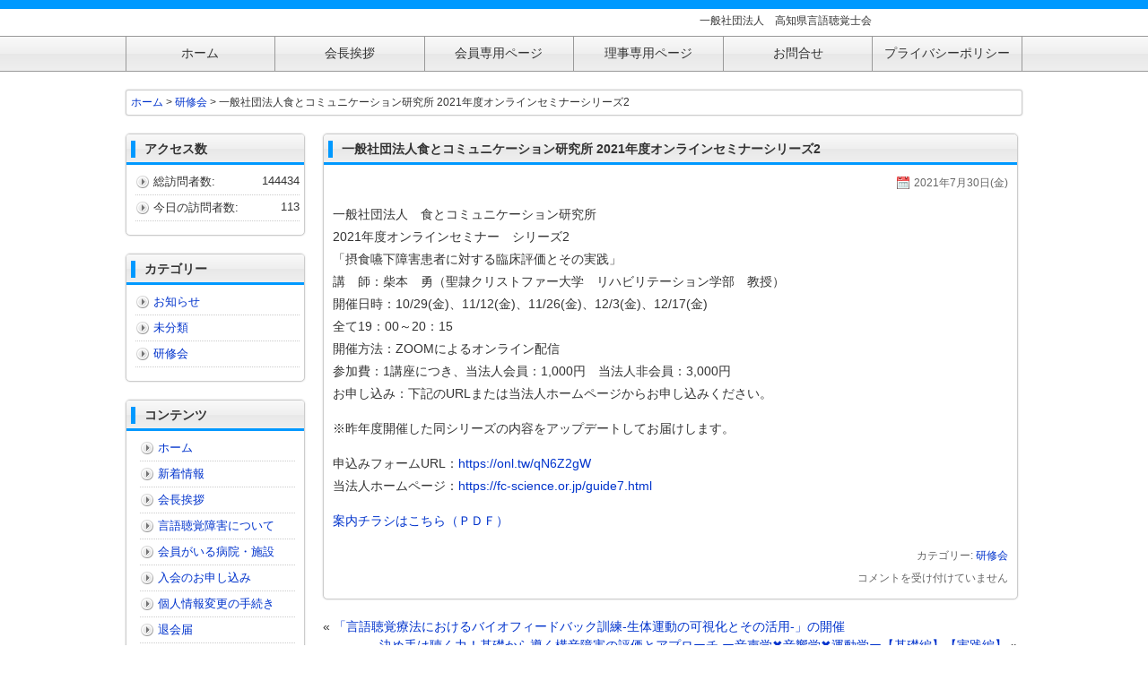

--- FILE ---
content_type: text/html; charset=UTF-8
request_url: https://kochi-st.com/%E4%B8%80%E8%88%AC%E7%A4%BE%E5%9B%A3%E6%B3%95%E4%BA%BA%E9%A3%9F%E3%81%A8%E3%82%B3%E3%83%9F%E3%83%A5%E3%83%8B%E3%82%B1%E3%83%BC%E3%82%B7%E3%83%A7%E3%83%B3%E7%A0%94%E7%A9%B6%E6%89%80-2021%E5%B9%B4/
body_size: 10481
content:
<!DOCTYPE html>
<html lang="ja">
<head>
<meta charset="UTF-8">
<title>  一般社団法人食とコミュニケーション研究所 2021年度オンラインセミナーシリーズ2</title>
<meta name="description" content="一般社団法人　食とコミュニケーション研究所2021年度オンラインセミナー　シリーズ2「摂食嚥下障害患者に対する臨床評価とその実践」講　師：柴本　勇（聖隷クリストファー大学　リハビリテーション学部　教授）開催日時：10/29(金)、11/12(金)、11/26(金)、12/3(金)、12/17(金)　…" />
<meta name="keywords" content="  一般社団法人食とコミュニケーション研究所 2021年度オンラインセミナーシリーズ2,研修会" />
<link rel="stylesheet" href="https://kochi-st.com/wp-content/themes/Tplzanmai_3C01BL/style.css" type="text/css" media="screen,print" />
<link rel="alternate" type="application/rss+xml" title="ホーム RSS Feed" href="https://kochi-st.com/feed/" />
<link rel="pingback" href="https://kochi-st.com/xmlrpc.php" />
<style type="text/css" media="screen">
#header, h2.posttitle, h2.posttitle span, h3.posttitle span, h2.posttitleN, h3.posttitle, #sideR h3, #sideR h3 span, #side h3, #side h3 span, #footer .widget h3 span, #commentF h3 span, #commentF2col h3 span, .topnew h3, .more-link {border-color: #0099FF;}
#headerImg, .sidebanner01 li {background-color: #0099FF;}
a:link, a:visited, a:active, #globalIn .menu li a, .more-link, #globalIn .menu li li a, #globalIn .menu li li a:visited {color: #0033CC;}
a:hover, #globalIn .menu li a:hover, #globalIn .menu li li a:hover {color: #FF6600;}
.contents h3 {border-left-color: #0099FF;}
.contents h4 {border-bottom-color: #0099FF;}
.contents h5 {border-bottom-color: #0099FF;}
</style>
<script type="text/javascript" src="https://ajax.googleapis.com/ajax/libs/jquery/1.7.2/jquery.min.js"></script>
<script src="https://kochi-st.com/wp-content/themes/Tplzanmai_3C01BL/js/scrolltop.js"></script>
<!--[if lt IE 9]>
<script src="https://html5shiv.googlecode.com/svn/trunk/html5.js"></script>
<script src="https://css3-mediaqueries-js.googlecode.com/svn/trunk/css3-mediaqueries.js"></script>
<![endif]-->
<meta name='robots' content='max-image-preview:large' />
<link rel="alternate" type="application/rss+xml" title="ホーム &raquo; フィード" href="https://kochi-st.com/feed/" />
<link rel="alternate" type="application/rss+xml" title="ホーム &raquo; コメントフィード" href="https://kochi-st.com/comments/feed/" />
<link rel="alternate" title="oEmbed (JSON)" type="application/json+oembed" href="https://kochi-st.com/wp-json/oembed/1.0/embed?url=https%3A%2F%2Fkochi-st.com%2F%25e4%25b8%2580%25e8%2588%25ac%25e7%25a4%25be%25e5%259b%25a3%25e6%25b3%2595%25e4%25ba%25ba%25e9%25a3%259f%25e3%2581%25a8%25e3%2582%25b3%25e3%2583%259f%25e3%2583%25a5%25e3%2583%258b%25e3%2582%25b1%25e3%2583%25bc%25e3%2582%25b7%25e3%2583%25a7%25e3%2583%25b3%25e7%25a0%2594%25e7%25a9%25b6%25e6%2589%2580-2021%25e5%25b9%25b4%2F" />
<link rel="alternate" title="oEmbed (XML)" type="text/xml+oembed" href="https://kochi-st.com/wp-json/oembed/1.0/embed?url=https%3A%2F%2Fkochi-st.com%2F%25e4%25b8%2580%25e8%2588%25ac%25e7%25a4%25be%25e5%259b%25a3%25e6%25b3%2595%25e4%25ba%25ba%25e9%25a3%259f%25e3%2581%25a8%25e3%2582%25b3%25e3%2583%259f%25e3%2583%25a5%25e3%2583%258b%25e3%2582%25b1%25e3%2583%25bc%25e3%2582%25b7%25e3%2583%25a7%25e3%2583%25b3%25e7%25a0%2594%25e7%25a9%25b6%25e6%2589%2580-2021%25e5%25b9%25b4%2F&#038;format=xml" />
<style id='wp-img-auto-sizes-contain-inline-css' type='text/css'>
img:is([sizes=auto i],[sizes^="auto," i]){contain-intrinsic-size:3000px 1500px}
/*# sourceURL=wp-img-auto-sizes-contain-inline-css */
</style>
<style id='wp-emoji-styles-inline-css' type='text/css'>

	img.wp-smiley, img.emoji {
		display: inline !important;
		border: none !important;
		box-shadow: none !important;
		height: 1em !important;
		width: 1em !important;
		margin: 0 0.07em !important;
		vertical-align: -0.1em !important;
		background: none !important;
		padding: 0 !important;
	}
/*# sourceURL=wp-emoji-styles-inline-css */
</style>
<style id='wp-block-library-inline-css' type='text/css'>
:root{--wp-block-synced-color:#7a00df;--wp-block-synced-color--rgb:122,0,223;--wp-bound-block-color:var(--wp-block-synced-color);--wp-editor-canvas-background:#ddd;--wp-admin-theme-color:#007cba;--wp-admin-theme-color--rgb:0,124,186;--wp-admin-theme-color-darker-10:#006ba1;--wp-admin-theme-color-darker-10--rgb:0,107,160.5;--wp-admin-theme-color-darker-20:#005a87;--wp-admin-theme-color-darker-20--rgb:0,90,135;--wp-admin-border-width-focus:2px}@media (min-resolution:192dpi){:root{--wp-admin-border-width-focus:1.5px}}.wp-element-button{cursor:pointer}:root .has-very-light-gray-background-color{background-color:#eee}:root .has-very-dark-gray-background-color{background-color:#313131}:root .has-very-light-gray-color{color:#eee}:root .has-very-dark-gray-color{color:#313131}:root .has-vivid-green-cyan-to-vivid-cyan-blue-gradient-background{background:linear-gradient(135deg,#00d084,#0693e3)}:root .has-purple-crush-gradient-background{background:linear-gradient(135deg,#34e2e4,#4721fb 50%,#ab1dfe)}:root .has-hazy-dawn-gradient-background{background:linear-gradient(135deg,#faaca8,#dad0ec)}:root .has-subdued-olive-gradient-background{background:linear-gradient(135deg,#fafae1,#67a671)}:root .has-atomic-cream-gradient-background{background:linear-gradient(135deg,#fdd79a,#004a59)}:root .has-nightshade-gradient-background{background:linear-gradient(135deg,#330968,#31cdcf)}:root .has-midnight-gradient-background{background:linear-gradient(135deg,#020381,#2874fc)}:root{--wp--preset--font-size--normal:16px;--wp--preset--font-size--huge:42px}.has-regular-font-size{font-size:1em}.has-larger-font-size{font-size:2.625em}.has-normal-font-size{font-size:var(--wp--preset--font-size--normal)}.has-huge-font-size{font-size:var(--wp--preset--font-size--huge)}.has-text-align-center{text-align:center}.has-text-align-left{text-align:left}.has-text-align-right{text-align:right}.has-fit-text{white-space:nowrap!important}#end-resizable-editor-section{display:none}.aligncenter{clear:both}.items-justified-left{justify-content:flex-start}.items-justified-center{justify-content:center}.items-justified-right{justify-content:flex-end}.items-justified-space-between{justify-content:space-between}.screen-reader-text{border:0;clip-path:inset(50%);height:1px;margin:-1px;overflow:hidden;padding:0;position:absolute;width:1px;word-wrap:normal!important}.screen-reader-text:focus{background-color:#ddd;clip-path:none;color:#444;display:block;font-size:1em;height:auto;left:5px;line-height:normal;padding:15px 23px 14px;text-decoration:none;top:5px;width:auto;z-index:100000}html :where(.has-border-color){border-style:solid}html :where([style*=border-top-color]){border-top-style:solid}html :where([style*=border-right-color]){border-right-style:solid}html :where([style*=border-bottom-color]){border-bottom-style:solid}html :where([style*=border-left-color]){border-left-style:solid}html :where([style*=border-width]){border-style:solid}html :where([style*=border-top-width]){border-top-style:solid}html :where([style*=border-right-width]){border-right-style:solid}html :where([style*=border-bottom-width]){border-bottom-style:solid}html :where([style*=border-left-width]){border-left-style:solid}html :where(img[class*=wp-image-]){height:auto;max-width:100%}:where(figure){margin:0 0 1em}html :where(.is-position-sticky){--wp-admin--admin-bar--position-offset:var(--wp-admin--admin-bar--height,0px)}@media screen and (max-width:600px){html :where(.is-position-sticky){--wp-admin--admin-bar--position-offset:0px}}

/*# sourceURL=wp-block-library-inline-css */
</style><style id='global-styles-inline-css' type='text/css'>
:root{--wp--preset--aspect-ratio--square: 1;--wp--preset--aspect-ratio--4-3: 4/3;--wp--preset--aspect-ratio--3-4: 3/4;--wp--preset--aspect-ratio--3-2: 3/2;--wp--preset--aspect-ratio--2-3: 2/3;--wp--preset--aspect-ratio--16-9: 16/9;--wp--preset--aspect-ratio--9-16: 9/16;--wp--preset--color--black: #000000;--wp--preset--color--cyan-bluish-gray: #abb8c3;--wp--preset--color--white: #ffffff;--wp--preset--color--pale-pink: #f78da7;--wp--preset--color--vivid-red: #cf2e2e;--wp--preset--color--luminous-vivid-orange: #ff6900;--wp--preset--color--luminous-vivid-amber: #fcb900;--wp--preset--color--light-green-cyan: #7bdcb5;--wp--preset--color--vivid-green-cyan: #00d084;--wp--preset--color--pale-cyan-blue: #8ed1fc;--wp--preset--color--vivid-cyan-blue: #0693e3;--wp--preset--color--vivid-purple: #9b51e0;--wp--preset--gradient--vivid-cyan-blue-to-vivid-purple: linear-gradient(135deg,rgb(6,147,227) 0%,rgb(155,81,224) 100%);--wp--preset--gradient--light-green-cyan-to-vivid-green-cyan: linear-gradient(135deg,rgb(122,220,180) 0%,rgb(0,208,130) 100%);--wp--preset--gradient--luminous-vivid-amber-to-luminous-vivid-orange: linear-gradient(135deg,rgb(252,185,0) 0%,rgb(255,105,0) 100%);--wp--preset--gradient--luminous-vivid-orange-to-vivid-red: linear-gradient(135deg,rgb(255,105,0) 0%,rgb(207,46,46) 100%);--wp--preset--gradient--very-light-gray-to-cyan-bluish-gray: linear-gradient(135deg,rgb(238,238,238) 0%,rgb(169,184,195) 100%);--wp--preset--gradient--cool-to-warm-spectrum: linear-gradient(135deg,rgb(74,234,220) 0%,rgb(151,120,209) 20%,rgb(207,42,186) 40%,rgb(238,44,130) 60%,rgb(251,105,98) 80%,rgb(254,248,76) 100%);--wp--preset--gradient--blush-light-purple: linear-gradient(135deg,rgb(255,206,236) 0%,rgb(152,150,240) 100%);--wp--preset--gradient--blush-bordeaux: linear-gradient(135deg,rgb(254,205,165) 0%,rgb(254,45,45) 50%,rgb(107,0,62) 100%);--wp--preset--gradient--luminous-dusk: linear-gradient(135deg,rgb(255,203,112) 0%,rgb(199,81,192) 50%,rgb(65,88,208) 100%);--wp--preset--gradient--pale-ocean: linear-gradient(135deg,rgb(255,245,203) 0%,rgb(182,227,212) 50%,rgb(51,167,181) 100%);--wp--preset--gradient--electric-grass: linear-gradient(135deg,rgb(202,248,128) 0%,rgb(113,206,126) 100%);--wp--preset--gradient--midnight: linear-gradient(135deg,rgb(2,3,129) 0%,rgb(40,116,252) 100%);--wp--preset--font-size--small: 13px;--wp--preset--font-size--medium: 20px;--wp--preset--font-size--large: 36px;--wp--preset--font-size--x-large: 42px;--wp--preset--spacing--20: 0.44rem;--wp--preset--spacing--30: 0.67rem;--wp--preset--spacing--40: 1rem;--wp--preset--spacing--50: 1.5rem;--wp--preset--spacing--60: 2.25rem;--wp--preset--spacing--70: 3.38rem;--wp--preset--spacing--80: 5.06rem;--wp--preset--shadow--natural: 6px 6px 9px rgba(0, 0, 0, 0.2);--wp--preset--shadow--deep: 12px 12px 50px rgba(0, 0, 0, 0.4);--wp--preset--shadow--sharp: 6px 6px 0px rgba(0, 0, 0, 0.2);--wp--preset--shadow--outlined: 6px 6px 0px -3px rgb(255, 255, 255), 6px 6px rgb(0, 0, 0);--wp--preset--shadow--crisp: 6px 6px 0px rgb(0, 0, 0);}:where(.is-layout-flex){gap: 0.5em;}:where(.is-layout-grid){gap: 0.5em;}body .is-layout-flex{display: flex;}.is-layout-flex{flex-wrap: wrap;align-items: center;}.is-layout-flex > :is(*, div){margin: 0;}body .is-layout-grid{display: grid;}.is-layout-grid > :is(*, div){margin: 0;}:where(.wp-block-columns.is-layout-flex){gap: 2em;}:where(.wp-block-columns.is-layout-grid){gap: 2em;}:where(.wp-block-post-template.is-layout-flex){gap: 1.25em;}:where(.wp-block-post-template.is-layout-grid){gap: 1.25em;}.has-black-color{color: var(--wp--preset--color--black) !important;}.has-cyan-bluish-gray-color{color: var(--wp--preset--color--cyan-bluish-gray) !important;}.has-white-color{color: var(--wp--preset--color--white) !important;}.has-pale-pink-color{color: var(--wp--preset--color--pale-pink) !important;}.has-vivid-red-color{color: var(--wp--preset--color--vivid-red) !important;}.has-luminous-vivid-orange-color{color: var(--wp--preset--color--luminous-vivid-orange) !important;}.has-luminous-vivid-amber-color{color: var(--wp--preset--color--luminous-vivid-amber) !important;}.has-light-green-cyan-color{color: var(--wp--preset--color--light-green-cyan) !important;}.has-vivid-green-cyan-color{color: var(--wp--preset--color--vivid-green-cyan) !important;}.has-pale-cyan-blue-color{color: var(--wp--preset--color--pale-cyan-blue) !important;}.has-vivid-cyan-blue-color{color: var(--wp--preset--color--vivid-cyan-blue) !important;}.has-vivid-purple-color{color: var(--wp--preset--color--vivid-purple) !important;}.has-black-background-color{background-color: var(--wp--preset--color--black) !important;}.has-cyan-bluish-gray-background-color{background-color: var(--wp--preset--color--cyan-bluish-gray) !important;}.has-white-background-color{background-color: var(--wp--preset--color--white) !important;}.has-pale-pink-background-color{background-color: var(--wp--preset--color--pale-pink) !important;}.has-vivid-red-background-color{background-color: var(--wp--preset--color--vivid-red) !important;}.has-luminous-vivid-orange-background-color{background-color: var(--wp--preset--color--luminous-vivid-orange) !important;}.has-luminous-vivid-amber-background-color{background-color: var(--wp--preset--color--luminous-vivid-amber) !important;}.has-light-green-cyan-background-color{background-color: var(--wp--preset--color--light-green-cyan) !important;}.has-vivid-green-cyan-background-color{background-color: var(--wp--preset--color--vivid-green-cyan) !important;}.has-pale-cyan-blue-background-color{background-color: var(--wp--preset--color--pale-cyan-blue) !important;}.has-vivid-cyan-blue-background-color{background-color: var(--wp--preset--color--vivid-cyan-blue) !important;}.has-vivid-purple-background-color{background-color: var(--wp--preset--color--vivid-purple) !important;}.has-black-border-color{border-color: var(--wp--preset--color--black) !important;}.has-cyan-bluish-gray-border-color{border-color: var(--wp--preset--color--cyan-bluish-gray) !important;}.has-white-border-color{border-color: var(--wp--preset--color--white) !important;}.has-pale-pink-border-color{border-color: var(--wp--preset--color--pale-pink) !important;}.has-vivid-red-border-color{border-color: var(--wp--preset--color--vivid-red) !important;}.has-luminous-vivid-orange-border-color{border-color: var(--wp--preset--color--luminous-vivid-orange) !important;}.has-luminous-vivid-amber-border-color{border-color: var(--wp--preset--color--luminous-vivid-amber) !important;}.has-light-green-cyan-border-color{border-color: var(--wp--preset--color--light-green-cyan) !important;}.has-vivid-green-cyan-border-color{border-color: var(--wp--preset--color--vivid-green-cyan) !important;}.has-pale-cyan-blue-border-color{border-color: var(--wp--preset--color--pale-cyan-blue) !important;}.has-vivid-cyan-blue-border-color{border-color: var(--wp--preset--color--vivid-cyan-blue) !important;}.has-vivid-purple-border-color{border-color: var(--wp--preset--color--vivid-purple) !important;}.has-vivid-cyan-blue-to-vivid-purple-gradient-background{background: var(--wp--preset--gradient--vivid-cyan-blue-to-vivid-purple) !important;}.has-light-green-cyan-to-vivid-green-cyan-gradient-background{background: var(--wp--preset--gradient--light-green-cyan-to-vivid-green-cyan) !important;}.has-luminous-vivid-amber-to-luminous-vivid-orange-gradient-background{background: var(--wp--preset--gradient--luminous-vivid-amber-to-luminous-vivid-orange) !important;}.has-luminous-vivid-orange-to-vivid-red-gradient-background{background: var(--wp--preset--gradient--luminous-vivid-orange-to-vivid-red) !important;}.has-very-light-gray-to-cyan-bluish-gray-gradient-background{background: var(--wp--preset--gradient--very-light-gray-to-cyan-bluish-gray) !important;}.has-cool-to-warm-spectrum-gradient-background{background: var(--wp--preset--gradient--cool-to-warm-spectrum) !important;}.has-blush-light-purple-gradient-background{background: var(--wp--preset--gradient--blush-light-purple) !important;}.has-blush-bordeaux-gradient-background{background: var(--wp--preset--gradient--blush-bordeaux) !important;}.has-luminous-dusk-gradient-background{background: var(--wp--preset--gradient--luminous-dusk) !important;}.has-pale-ocean-gradient-background{background: var(--wp--preset--gradient--pale-ocean) !important;}.has-electric-grass-gradient-background{background: var(--wp--preset--gradient--electric-grass) !important;}.has-midnight-gradient-background{background: var(--wp--preset--gradient--midnight) !important;}.has-small-font-size{font-size: var(--wp--preset--font-size--small) !important;}.has-medium-font-size{font-size: var(--wp--preset--font-size--medium) !important;}.has-large-font-size{font-size: var(--wp--preset--font-size--large) !important;}.has-x-large-font-size{font-size: var(--wp--preset--font-size--x-large) !important;}
/*# sourceURL=global-styles-inline-css */
</style>

<style id='classic-theme-styles-inline-css' type='text/css'>
/*! This file is auto-generated */
.wp-block-button__link{color:#fff;background-color:#32373c;border-radius:9999px;box-shadow:none;text-decoration:none;padding:calc(.667em + 2px) calc(1.333em + 2px);font-size:1.125em}.wp-block-file__button{background:#32373c;color:#fff;text-decoration:none}
/*# sourceURL=/wp-includes/css/classic-themes.min.css */
</style>
<link rel='stylesheet' id='contact-form-7-css' href='https://kochi-st.com/wp-content/plugins/contact-form-7/includes/css/styles.css?ver=6.1.4' type='text/css' media='all' />
<link rel='stylesheet' id='cf7msm_styles-css' href='https://kochi-st.com/wp-content/plugins/contact-form-7-multi-step-module/resources/cf7msm.css?ver=4.5' type='text/css' media='all' />
<link rel='stylesheet' id='cf7cf-style-css' href='https://kochi-st.com/wp-content/plugins/cf7-conditional-fields/style.css?ver=2.6.7' type='text/css' media='all' />
<script type="text/javascript" src="https://kochi-st.com/wp-includes/js/jquery/jquery.min.js?ver=3.7.1" id="jquery-core-js"></script>
<script type="text/javascript" src="https://kochi-st.com/wp-includes/js/jquery/jquery-migrate.min.js?ver=3.4.1" id="jquery-migrate-js"></script>
<link rel="https://api.w.org/" href="https://kochi-st.com/wp-json/" /><link rel="alternate" title="JSON" type="application/json" href="https://kochi-st.com/wp-json/wp/v2/posts/798" /><link rel="EditURI" type="application/rsd+xml" title="RSD" href="https://kochi-st.com/xmlrpc.php?rsd" />
<link rel="canonical" href="https://kochi-st.com/%e4%b8%80%e8%88%ac%e7%a4%be%e5%9b%a3%e6%b3%95%e4%ba%ba%e9%a3%9f%e3%81%a8%e3%82%b3%e3%83%9f%e3%83%a5%e3%83%8b%e3%82%b1%e3%83%bc%e3%82%b7%e3%83%a7%e3%83%b3%e7%a0%94%e7%a9%b6%e6%89%80-2021%e5%b9%b4/" />
<link rel='shortlink' href='https://kochi-st.com/?p=798' />

<link rel="stylesheet" href="https://kochi-st.com/wp-content/plugins/count-per-day/counter.css" type="text/css" />
<style type="text/css" media="all">
/* <![CDATA[ */
@import url("https://kochi-st.com/wp-content/plugins/wp-table-reloaded/css/plugin.css?ver=1.9.4");
@import url("https://kochi-st.com/wp-content/plugins/wp-table-reloaded/css/datatables.css?ver=1.9.4");
/* ]]> */
</style></head>

<body data-rsssl=1 class="wp-singular post-template-default single single-post postid-798 single-format-standard wp-theme-Tplzanmai_3C01BL">

<header>
	<hgroup id="header">
		<div id="headerIn">

		<!-- ヘッダー部タイトル -->
		<div class="titleTop">
			<p><a href="https://kochi-st.com/" title="ホーム" rel="home"><img alt="ホーム" src="https://kochi-st.com/wp-content/themes/Tplzanmai_3C01BL/img/hedersiro.jpg" /></a></p>
					<h1>  一般社団法人食とコミュニケーション研究所 2021年度オンラインセミナーシリーズ2</h1>
				</div><!-- /.titleTop -->

		<!-- ヘッダー部説明 -->
		<div class="description">
		一般社団法人　高知県言語聴覚士会		</div><!-- /.description -->

		</div><!-- /#headerIn -->	
	</hgroup><!-- /#header -->

	<!-- グローバルメニュー -->
	<nav id="global">
		<div class="menu-%e3%83%a1%e3%83%8b%e3%83%a5%e3%83%bc-1-container"><ul id="menu-%e3%83%a1%e3%83%8b%e3%83%a5%e3%83%bc-1" class="menu"><li id="menu-item-11" class="menu-item menu-item-type-custom menu-item-object-custom menu-item-home"><a href="https://kochi-st.com/"><span class="menu-title">ホーム</span></a></li>
<li id="menu-item-23" class="menu-item menu-item-type-post_type menu-item-object-page"><a href="https://kochi-st.com/%e4%bc%9a%e9%95%b7%e6%8c%a8%e6%8b%b6/"><span class="menu-title">会長挨拶</span></a></li>
<li id="menu-item-42" class="menu-item menu-item-type-post_type menu-item-object-page"><a href="https://kochi-st.com/%e4%bc%9a%e5%93%a1%e5%b0%82%e7%94%a8%e3%83%9a%e3%83%bc%e3%82%b8/"><span class="menu-title">会員専用ページ</span></a></li>
<li id="menu-item-79" class="menu-item menu-item-type-post_type menu-item-object-page"><a href="https://kochi-st.com/%e7%90%86%e4%ba%8b%e5%b0%82%e7%94%a8%e3%83%9a%e3%83%bc%e3%82%b8/"><span class="menu-title">理事専用ページ</span></a></li>
<li id="menu-item-31" class="menu-item menu-item-type-post_type menu-item-object-page"><a href="https://kochi-st.com/%e3%81%8a%e5%95%8f%e5%90%88%e3%81%9b/"><span class="menu-title">お問合せ</span></a></li>
<li id="menu-item-30" class="menu-item menu-item-type-post_type menu-item-object-page"><a href="https://kochi-st.com/%e3%83%97%e3%83%a9%e3%82%a4%e3%83%90%e3%82%b7%e3%83%bc%e3%83%9d%e3%83%aa%e3%82%b7%e3%83%bc/"><span class="menu-title">プライバシーポリシー</span></a></li>
</ul></div>	</nav><!-- /#global -->

	<!-- カスタムヘッダー -->
	</header>


<div id="wrapper">

	<!-- パンくず -->
	<nav id="breadcrumbs">
		<!-- Breadcrumb NavXT 7.4.1 -->
<a title="ホームへ行く" href="https://kochi-st.com" class="home">ホーム</a> &gt; <span property="itemListElement" typeof="ListItem"><a property="item" typeof="WebPage" title="Go to the 研修会 カテゴリー archives." href="https://kochi-st.com/category/%e7%a0%94%e4%bf%ae%e4%bc%9a/" class="taxonomy category" ><span property="name">研修会</span></a><meta property="position" content="2"></span> &gt; 一般社団法人食とコミュニケーション研究所 2021年度オンラインセミナーシリーズ2	</nav><!-- /#breadcrumbs -->

<!-- /header.php -->
<div id="container">

<div id="main">

		<article id="post-798" class="post-798 post type-post status-publish format-standard hentry category-4">

	<header>
		<h2 class="posttitle"><span>一般社団法人食とコミュニケーション研究所 2021年度オンラインセミナーシリーズ2</span></h2>
	</header>

	<div class="contents">

	<p class="postdate"><time datetime="2021年7月30日(金)">2021年7月30日(金)</time></p>

	<section>
		<p>一般社団法人　食とコミュニケーション研究所<br />
2021年度オンラインセミナー　シリーズ2<br />
「摂食嚥下障害患者に対する臨床評価とその実践」<br />
講　師：柴本　勇（聖隷クリストファー大学　リハビリテーション学部　教授）<br />
開催日時：10/29(金)、11/12(金)、11/26(金)、12/3(金)、12/17(金)　<br />
全て19：00～20：15<br />
開催方法：ZOOMによるオンライン配信<br />
参加費：1講座につき、当法人会員：1,000円　当法人非会員：3,000円<br />
お申し込み：下記のURLまたは当法人ホームページからお申し込みください。</p>
<p>※昨年度開催した同シリーズの内容をアップデートしてお届けします。</p>
<p>申込みフォームURL：<a href="https://onl.tw/qN6Z2gW">https://onl.tw/qN6Z2gW</a><br />
当法人ホームページ：<a href="https://fc-science.or.jp/guide7.html">https://fc-science.or.jp/guide7.html</a></p>
<p><a href="https://kochi-st.com/wp-content/uploads/2021/07/2021onlineseminer2.pdf">案内チラシはこちら（ＰＤＦ）</a></p>
	</section>

	<footer class="postinfo">
		カテゴリー: <a href="https://kochi-st.com/category/%e7%a0%94%e4%bf%ae%e4%bc%9a/" rel="category tag">研修会</a><br />
		<span><span class="screen-reader-text">一般社団法人食とコミュニケーション研究所 2021年度オンラインセミナーシリーズ2 は</span>コメントを受け付けていません</span>	</footer><!-- /.postinfo -->

	</div><!-- /.contents -->

	</article><!-- /.post -->



<!-- 次のページへ／前のページへ -->
<nav><p class="pagelink">
<span class="pageprev">&laquo; <a href="https://kochi-st.com/%e3%80%8c%e8%a8%80%e8%aa%9e%e8%81%b4%e8%a6%9a%e7%99%82%e6%b3%95%e3%81%ab%e3%81%8a%e3%81%91%e3%82%8b%e3%83%90%e3%82%a4%e3%82%aa%e3%83%95%e3%82%a3%e3%83%bc%e3%83%89%e3%83%90%e3%83%83%e3%82%af%e8%a8%93/" rel="prev">「言語聴覚療法におけるバイオフィードバック訓練-生体運動の可視化とその活用-」の開催</a></span>
<span class="pagenext"><a href="https://kochi-st.com/%e6%b1%ba%e3%82%81%e6%89%8b%e3%81%af%e8%81%b4%e3%81%8f%e5%8a%9b%ef%bc%81%e5%9f%ba%e7%a4%8e%e3%81%8b%e3%82%89%e5%b0%8e%e3%81%8f%e6%a7%8b%e9%9f%b3%e9%9a%9c%e5%ae%b3%e3%81%ae%e8%a9%95%e4%be%a1%e3%81%a8/" rel="next">決め手は聴く力！基礎から導く構音障害の評価とアプローチ ー音声学&#x2716;音響学&#x2716;運動学ー【基礎編】【実践編】</a> &raquo;</span>
</p></nav>
<!-- /次のページへ／前のページへ -->

</div><!-- /#main -->

</div><!-- /#container -->

<!-- sidebar.php -->

<div id="side">
<section class="box"><div id="countperday_widget-5" class="widget widget_countperday_widget"><h3><span>アクセス数</span></h3><ul class="cpd"><li class="cpd-l"><span id="cpd_number_getuserall" class="cpd-r">144434</span>総訪問者数:</li><li class="cpd-l"><span id="cpd_number_getusertoday" class="cpd-r">113</span>今日の訪問者数:</li></ul></div></section><section class="box"><div id="categories-6" class="widget widget_categories"><h3><span>カテゴリー</span></h3>
			<ul>
					<li class="cat-item cat-item-3"><a href="https://kochi-st.com/category/%e3%81%8a%e7%9f%a5%e3%82%89%e3%81%9b/">お知らせ</a>
</li>
	<li class="cat-item cat-item-1"><a href="https://kochi-st.com/category/%e6%9c%aa%e5%88%86%e9%a1%9e/">未分類</a>
</li>
	<li class="cat-item cat-item-4"><a href="https://kochi-st.com/category/%e7%a0%94%e4%bf%ae%e4%bc%9a/">研修会</a>
</li>
			</ul>

			</div></section><section class="box"><div id="text-6" class="widget widget_text"><h3><span>コンテンツ</span></h3>			<div class="textwidget"><li><a href="https://kochi-st.com/">ホーム</a>
<li><a href="https://kochi-st.com/#a">新着情報</a>
<li><a href="https://kochi-st.com/?p=14">会長挨拶</a>
<li><a href="https://kochi-st.com/?p=16">言語聴覚障害について</a>
<li><a href="https://kochi-st.com/?p=18‎">会員がいる病院・施設</a>
<li><a href="https://kochi-st.com/nyuukaiform/">入会のお申し込み</a><br>
<li><a href="https://kochi-st.com/kojinjyouhou/">個人情報変更の手続き</a><br>
<li><a href="https://kochi-st.com/taikaitodoke/">退会届</a><br>
<li><a href="https://kochi-st.com/?p=84">求人情報</a>
<li>リンク<br>
<a href="https://forms.gle/mtxt6e6149K7FNcV6">■安否確認用フォーム</a><br>
<li><a href="https://kochi-st.com/?p=28">プライバシーポリシー</a>
<li><a href="https://kochi-st.com/?page_id=32">会員専用ページ</a><br>
■会則
<li><a href="https://kochi-st.com/?p=77">理事専用ページ</a><br>
■理事会議事録<br>
■委任状
<li><a href="https://kochi-st.com/?p=24">お問合せ</a></div>
		</div></section><section class="box"><div id="text-10" class="widget widget_text"><h3><span>事務局</span></h3>			<div class="textwidget">〒780-0843<br>
高知市廿代町2番22<br>
<font size="2">近森リハビリテーション病院</font><br>
言語療法科内</div>
		</div></section>
		
</div><!-- /#side -->

<!-- /sidebar.php -->
<!-- footer.php -->

</div><!-- /#wrapper-->

<div class="cl"></div>

<footer id="footer">
<div id="footerIn">

   



<p class="copyright">Copyright&copy; 2026 <a href="https://kochi-st.com">ホーム</a>. All rights reserved.</p>

<div class="tothetop">
<a href="#header"><span>このページの先頭へ</span></a>
</div><!-- /.tothetop-->

</div><!-- /#footerIn -->
</footer><!-- /#footer -->

<!-- /footer.php -->

<script type="speculationrules">
{"prefetch":[{"source":"document","where":{"and":[{"href_matches":"/*"},{"not":{"href_matches":["/wp-*.php","/wp-admin/*","/wp-content/uploads/*","/wp-content/*","/wp-content/plugins/*","/wp-content/themes/Tplzanmai_3C01BL/*","/*\\?(.+)"]}},{"not":{"selector_matches":"a[rel~=\"nofollow\"]"}},{"not":{"selector_matches":".no-prefetch, .no-prefetch a"}}]},"eagerness":"conservative"}]}
</script>
<script type="text/javascript" src="https://kochi-st.com/wp-includes/js/dist/hooks.min.js?ver=dd5603f07f9220ed27f1" id="wp-hooks-js"></script>
<script type="text/javascript" src="https://kochi-st.com/wp-includes/js/dist/i18n.min.js?ver=c26c3dc7bed366793375" id="wp-i18n-js"></script>
<script type="text/javascript" id="wp-i18n-js-after">
/* <![CDATA[ */
wp.i18n.setLocaleData( { 'text direction\u0004ltr': [ 'ltr' ] } );
//# sourceURL=wp-i18n-js-after
/* ]]> */
</script>
<script type="text/javascript" src="https://kochi-st.com/wp-content/plugins/contact-form-7/includes/swv/js/index.js?ver=6.1.4" id="swv-js"></script>
<script type="text/javascript" id="contact-form-7-js-translations">
/* <![CDATA[ */
( function( domain, translations ) {
	var localeData = translations.locale_data[ domain ] || translations.locale_data.messages;
	localeData[""].domain = domain;
	wp.i18n.setLocaleData( localeData, domain );
} )( "contact-form-7", {"translation-revision-date":"2025-11-30 08:12:23+0000","generator":"GlotPress\/4.0.3","domain":"messages","locale_data":{"messages":{"":{"domain":"messages","plural-forms":"nplurals=1; plural=0;","lang":"ja_JP"},"This contact form is placed in the wrong place.":["\u3053\u306e\u30b3\u30f3\u30bf\u30af\u30c8\u30d5\u30a9\u30fc\u30e0\u306f\u9593\u9055\u3063\u305f\u4f4d\u7f6e\u306b\u7f6e\u304b\u308c\u3066\u3044\u307e\u3059\u3002"],"Error:":["\u30a8\u30e9\u30fc:"]}},"comment":{"reference":"includes\/js\/index.js"}} );
//# sourceURL=contact-form-7-js-translations
/* ]]> */
</script>
<script type="text/javascript" id="contact-form-7-js-before">
/* <![CDATA[ */
var wpcf7 = {
    "api": {
        "root": "https:\/\/kochi-st.com\/wp-json\/",
        "namespace": "contact-form-7\/v1"
    }
};
//# sourceURL=contact-form-7-js-before
/* ]]> */
</script>
<script type="text/javascript" src="https://kochi-st.com/wp-content/plugins/contact-form-7/includes/js/index.js?ver=6.1.4" id="contact-form-7-js"></script>
<script type="text/javascript" id="cf7msm-js-extra">
/* <![CDATA[ */
var cf7msm_posted_data = {"_wpcf7cf_hidden_group_fields":"[]","_wpcf7cf_hidden_groups":"[]","_wpcf7cf_visible_groups":"[]"};
//# sourceURL=cf7msm-js-extra
/* ]]> */
</script>
<script type="text/javascript" src="https://kochi-st.com/wp-content/plugins/contact-form-7-multi-step-module/resources/cf7msm.min.js?ver=4.5" id="cf7msm-js"></script>
<script type="text/javascript" id="wpcf7cf-scripts-js-extra">
/* <![CDATA[ */
var wpcf7cf_global_settings = {"ajaxurl":"https://kochi-st.com/wp-admin/admin-ajax.php"};
//# sourceURL=wpcf7cf-scripts-js-extra
/* ]]> */
</script>
<script type="text/javascript" src="https://kochi-st.com/wp-content/plugins/cf7-conditional-fields/js/scripts.js?ver=2.6.7" id="wpcf7cf-scripts-js"></script>
<script id="wp-emoji-settings" type="application/json">
{"baseUrl":"https://s.w.org/images/core/emoji/17.0.2/72x72/","ext":".png","svgUrl":"https://s.w.org/images/core/emoji/17.0.2/svg/","svgExt":".svg","source":{"concatemoji":"https://kochi-st.com/wp-includes/js/wp-emoji-release.min.js?ver=6.9"}}
</script>
<script type="module">
/* <![CDATA[ */
/*! This file is auto-generated */
const a=JSON.parse(document.getElementById("wp-emoji-settings").textContent),o=(window._wpemojiSettings=a,"wpEmojiSettingsSupports"),s=["flag","emoji"];function i(e){try{var t={supportTests:e,timestamp:(new Date).valueOf()};sessionStorage.setItem(o,JSON.stringify(t))}catch(e){}}function c(e,t,n){e.clearRect(0,0,e.canvas.width,e.canvas.height),e.fillText(t,0,0);t=new Uint32Array(e.getImageData(0,0,e.canvas.width,e.canvas.height).data);e.clearRect(0,0,e.canvas.width,e.canvas.height),e.fillText(n,0,0);const a=new Uint32Array(e.getImageData(0,0,e.canvas.width,e.canvas.height).data);return t.every((e,t)=>e===a[t])}function p(e,t){e.clearRect(0,0,e.canvas.width,e.canvas.height),e.fillText(t,0,0);var n=e.getImageData(16,16,1,1);for(let e=0;e<n.data.length;e++)if(0!==n.data[e])return!1;return!0}function u(e,t,n,a){switch(t){case"flag":return n(e,"\ud83c\udff3\ufe0f\u200d\u26a7\ufe0f","\ud83c\udff3\ufe0f\u200b\u26a7\ufe0f")?!1:!n(e,"\ud83c\udde8\ud83c\uddf6","\ud83c\udde8\u200b\ud83c\uddf6")&&!n(e,"\ud83c\udff4\udb40\udc67\udb40\udc62\udb40\udc65\udb40\udc6e\udb40\udc67\udb40\udc7f","\ud83c\udff4\u200b\udb40\udc67\u200b\udb40\udc62\u200b\udb40\udc65\u200b\udb40\udc6e\u200b\udb40\udc67\u200b\udb40\udc7f");case"emoji":return!a(e,"\ud83e\u1fac8")}return!1}function f(e,t,n,a){let r;const o=(r="undefined"!=typeof WorkerGlobalScope&&self instanceof WorkerGlobalScope?new OffscreenCanvas(300,150):document.createElement("canvas")).getContext("2d",{willReadFrequently:!0}),s=(o.textBaseline="top",o.font="600 32px Arial",{});return e.forEach(e=>{s[e]=t(o,e,n,a)}),s}function r(e){var t=document.createElement("script");t.src=e,t.defer=!0,document.head.appendChild(t)}a.supports={everything:!0,everythingExceptFlag:!0},new Promise(t=>{let n=function(){try{var e=JSON.parse(sessionStorage.getItem(o));if("object"==typeof e&&"number"==typeof e.timestamp&&(new Date).valueOf()<e.timestamp+604800&&"object"==typeof e.supportTests)return e.supportTests}catch(e){}return null}();if(!n){if("undefined"!=typeof Worker&&"undefined"!=typeof OffscreenCanvas&&"undefined"!=typeof URL&&URL.createObjectURL&&"undefined"!=typeof Blob)try{var e="postMessage("+f.toString()+"("+[JSON.stringify(s),u.toString(),c.toString(),p.toString()].join(",")+"));",a=new Blob([e],{type:"text/javascript"});const r=new Worker(URL.createObjectURL(a),{name:"wpTestEmojiSupports"});return void(r.onmessage=e=>{i(n=e.data),r.terminate(),t(n)})}catch(e){}i(n=f(s,u,c,p))}t(n)}).then(e=>{for(const n in e)a.supports[n]=e[n],a.supports.everything=a.supports.everything&&a.supports[n],"flag"!==n&&(a.supports.everythingExceptFlag=a.supports.everythingExceptFlag&&a.supports[n]);var t;a.supports.everythingExceptFlag=a.supports.everythingExceptFlag&&!a.supports.flag,a.supports.everything||((t=a.source||{}).concatemoji?r(t.concatemoji):t.wpemoji&&t.twemoji&&(r(t.twemoji),r(t.wpemoji)))});
//# sourceURL=https://kochi-st.com/wp-includes/js/wp-emoji-loader.min.js
/* ]]> */
</script>

</body>
</html>

--- FILE ---
content_type: text/css
request_url: https://kochi-st.com/wp-content/themes/Tplzanmai_3C01BL/style.css
body_size: 4681
content:
@charset "utf-8";

/*
Theme Name: Tplzanmai_3C01BL
Theme URI: http://tips-web.biz/
Description: WordPress用3カラムテーマ
Version: 1.0
Author: テンプレートざんまい
Author URI: http://tips-web.biz/
License: GNU General Public License
Tags: wordpress, buisiness, shop
*/

@import url("default.css");

/*-------------------------------------
	基本スタイル　
-------------------------------------*/
body {
	background-color: #FFF;
	color: #333; /* フォントカラーの設定 */
	font-family: "メイリオ","Meiryo",arial,"ヒラギノ角ゴ Pro W3","Hiragino Kaku Gothic Pro",Osaka,"ＭＳ Ｐゴシック","MS PGothic",Sans-Serif;
	font-size: 14px;
}

/*-------------------------------------
	リンクカラー
-------------------------------------*/
/*------　リンクカラー　------*/
a:link,
a:visited,
a:active {
	color:#666;
	text-decoration: none;
}

a:hover {
	color: #FF6600;
	text-decoration: none;
}

/*------　画像リンク透過　------*/
a:hover img {
	opacity: 0.8;
	filter: alpha(opacity=80);
}

/*-------------------------------------
	見出し関連
-------------------------------------*/
h2.posttitle,
h3.posttitle {
	color: #333;
	font-weight: bold;
	padding:7px 5px 5px;
	border-bottom: 3px solid #0099FF;
	background: #F9F9F9; /* Old browsers */
	background: -moz-linear-gradient(top, #F9F9F9 0%, #EFEFEF 50%, #E8E8E8 51%, #EFEFEF 100%); /* FF3.6+ */
	background: -webkit-gradient(linear, left top, left bottom, color-stop(0%,#F9F9F9), color-stop(50%,#EFEFEF), color-stop(51%,#E8E8E8), color-stop(100%,#EFEFEF)); /* Chrome,Safari4+ */
	background: -webkit-linear-gradient(top, #F9F9F9 0%,#EFEFEF 50%,#E8E8E8 51%,#EFEFEF 100%); /* Chrome10+,Safari5.1+ */
	background: -o-linear-gradient(top, #F9F9F9 0%,#EFEFEF 50%,#E8E8E8 51%,#EFEFEF 100%); /* Opera11.10+ */
	background: -ms-linear-gradient(top, #F9F9F9 0%,#EFEFEF 50%,#E8E8E8 51%,#EFEFEF 100%); /* IE10+ */
	filter: progid:DXImageTransform.Microsoft.gradient( startColorstr='#F9F9F9', endColorstr='#EFEFEF',GradientType=0 ); /* IE6-9 */
	background: linear-gradient(top, #F9F9F9 0%,#EFEFEF 50%,#E8E8E8 51%,#EFEFEF 100%); /* W3C */
	-webkit-border-top-left-radius: 4px;
	-moz-border-top-left-radius: 4px;
	border-top-left-radius: 4px;
	-webkit-border-top-right-radius: 4px;
	-moz-border-top-right-radius: 4px;
	border-top-right-radius: 4px;
}

h2.posttitle span,
h3.posttitle span {
	line-height:140%;
	padding-left:10px;
	border-left:solid 5px #0099FF;
	display:block;
}

.contents h3 {
	font-weight: bold;
	margin: 0 5px 20px 0 ;
	padding:5px 5px 5px 10px;
	border-top: 1px solid #EEE;
	border-bottom: 1px solid #CCC;
	border-left: 7px solid #0099FF;
	border-right: 1px solid #CCC;
	background: #F9F9F9; /* Old browsers */
	background: -moz-linear-gradient(top, #F9F9F9 0%, #EFEFEF 50%, #E8E8E8 51%, #EFEFEF 100%); /* FF3.6+ */
	background: -webkit-gradient(linear, left top, left bottom, color-stop(0%,#F9F9F9), color-stop(50%,#EFEFEF), color-stop(51%,#E8E8E8), color-stop(100%,#EFEFEF)); /* Chrome,Safari4+ */
	background: -webkit-linear-gradient(top, #F9F9F9 0%,#EFEFEF 50%,#E8E8E8 51%,#EFEFEF 100%); /* Chrome10+,Safari5.1+ */
	background: -o-linear-gradient(top, #F9F9F9 0%,#EFEFEF 50%,#E8E8E8 51%,#EFEFEF 100%); /* Opera11.10+ */
	background: -ms-linear-gradient(top, #F9F9F9 0%,#EFEFEF 50%,#E8E8E8 51%,#EFEFEF 100%); /* IE10+ */
	filter: progid:DXImageTransform.Microsoft.gradient( startColorstr='#F9F9F9', endColorstr='#EFEFEF',GradientType=0 ); /* IE6-9 */
	background: linear-gradient(top, #F9F9F9 0%,#EFEFEF 50%,#E8E8E8 51%,#EFEFEF 100%); /* W3C */
	box-shadow: 0px 0px 2px #CCC; /*CSS3*/
	-moz-box-shadow: 0px 0px 2px #CCC; /* Firefox用*/
	-webkit-box-shadow: 0px 0px 2px #CCC; /* Google Chrome, Safari用*/
}

.contents h4 {
	font-weight: bold;
	margin: 0 5px 20px 0 ;
	padding:5px 5px 5px 10px;
	border-top: 1px solid #EEE;
	border-bottom: 2px solid #0099FF;
	border-left: 1px solid #EEE;
	border-right: 1px solid #CCC;
	background: #F9F9F9; /* Old browsers */
	background: -moz-linear-gradient(top, #F9F9F9 0%, #EFEFEF 50%, #E8E8E8 51%, #EFEFEF 100%); /* FF3.6+ */
	background: -webkit-gradient(linear, left top, left bottom, color-stop(0%,#F9F9F9), color-stop(50%,#EFEFEF), color-stop(51%,#E8E8E8), color-stop(100%,#EFEFEF)); /* Chrome,Safari4+ */
	background: -webkit-linear-gradient(top, #F9F9F9 0%,#EFEFEF 50%,#E8E8E8 51%,#EFEFEF 100%); /* Chrome10+,Safari5.1+ */
	background: -o-linear-gradient(top, #F9F9F9 0%,#EFEFEF 50%,#E8E8E8 51%,#EFEFEF 100%); /* Opera11.10+ */
	background: -ms-linear-gradient(top, #F9F9F9 0%,#EFEFEF 50%,#E8E8E8 51%,#EFEFEF 100%); /* IE10+ */
	filter: progid:DXImageTransform.Microsoft.gradient( startColorstr='#F9F9F9', endColorstr='#EFEFEF',GradientType=0 ); /* IE6-9 */
	background: linear-gradient(top, #F9F9F9 0%,#EFEFEF 50%,#E8E8E8 51%,#EFEFEF 100%); /* W3C */
	box-shadow: 0px 0px 2px #CCC; /*CSS3*/
	-moz-box-shadow: 0px 0px 2px #CCC; /* Firefox用*/
	-webkit-box-shadow: 0px 0px 2px #CCC; /* Google Chrome, Safari用*/
}

.contents h5 {
	font-weight: bold;
	margin: 0 5px 20px 0 ;
	padding:5px 5px 2px 5px;
	border-bottom: 2px solid #0099FF;
}

/*-------------------------------------
	レイアウト
-------------------------------------*/
/*------　wrapper　------*/
#wrapper {
	width: 1000px;
	margin: 0 auto;
}

/*-------------------------------------
	ヘッダー
-------------------------------------*/
#header {
	width: 100%;
	height: 30px;
	border-top: 10px solid #0099FF;
	background-color: #FFF;
	overflow: hidden;
}

#headerIn {
	width: 1000px;
	margin: auto;
}

#headerIn .titleTop {
	margin: 20px 0 15px 20px;
	float: left;
}

#headerIn .titleTop img {
	max-width: 250px;
}

#headerIn .titleTop h1 {
	font-size: 12px;
	width: 500px;
	margin: 10px 0 0;
}

#headerIn .description {
	font-size: 12px;
	width: 350px;
	margin: 5px 10px 0 0;
	float: right;
}

/*-------------------------------------
	グローバルメニュー
-------------------------------------*/
/*------　ボックス　------*/
#global {
	width: 100%;
	border-top: 1px solid #999;
	border-bottom: 1px solid #999;
	background: #F9F9F9; /* Old browsers */
	background: -moz-linear-gradient(top, #F9F9F9 0%, #EFEFEF 50%, #E8E8E8 51%, #EFEFEF 100%); /* FF3.6+ */
	background: -webkit-gradient(linear, left top, left bottom, color-stop(0%,#F9F9F9), color-stop(50%,#EFEFEF), color-stop(51%,#E8E8E8), color-stop(100%,#EFEFEF)); /* Chrome,Safari4+ */
	background: -webkit-linear-gradient(top, #F9F9F9 0%,#EFEFEF 50%,#E8E8E8 51%,#EFEFEF 100%); /* Chrome10+,Safari5.1+ */
	background: -o-linear-gradient(top, #F9F9F9 0%,#EFEFEF 50%,#E8E8E8 51%,#EFEFEF 100%); /* Opera11.10+ */
	background: -ms-linear-gradient(top, #F9F9F9 0%,#EFEFEF 50%,#E8E8E8 51%,#EFEFEF 100%); /* IE10+ */
	filter: progid:DXImageTransform.Microsoft.gradient( startColorstr='#F9F9F9', endColorstr='#EFEFEF',GradientType=0 ); /* IE6-9 */
	background: linear-gradient(top, #F9F9F9 0%,#EFEFEF 50%,#E8E8E8 51%,#EFEFEF 100%); /* W3C */
}

/*------　メニュー　------*/
#global ul.menu,
#global .menu ul { 
	width: 1000px;
	margin: 0 auto;
	border-left: 1px solid #999;
	overflow: hidden;
}

#global .menu li {
	width: 16.66%;
	text-align: center;
	float: left;
}

#global .menu li a {
	color: #333;

	padding: 10px 5px;
	border-right: 1px solid #999;
	display: block;
}

#global .menu li a:hover {
	color: #FF6600;
	background-color: #333;
}

/*------　ドロップダウンナビ　------*/
#global .menu li ul {
	position: absolute;
	left: -9999em;
	height: auto;
}

#global .menu li li {
	width: 16.66%;
	float: none;
	border-top: 1px solid #ccc;
	border-bottom: 1px solid #999;
	background: #F9F9F9; /* Old browsers */
	background: -moz-linear-gradient(top, #F9F9F9 0%, #EFEFEF 50%, #E8E8E8 51%, #EFEFEF 100%); /* FF3.6+ */
	background: -webkit-gradient(linear, left top, left bottom, color-stop(0%,#F9F9F9), color-stop(50%,#EFEFEF), color-stop(51%,#E8E8E8), color-stop(100%,#EFEFEF)); /* Chrome,Safari4+ */
	background: -webkit-linear-gradient(top, #F9F9F9 0%,#EFEFEF 50%,#E8E8E8 51%,#EFEFEF 100%); /* Chrome10+,Safari5.1+ */
	background: -o-linear-gradient(top, #F9F9F9 0%,#EFEFEF 50%,#E8E8E8 51%,#EFEFEF 100%); /* Opera11.10+ */
	background: -ms-linear-gradient(top, #F9F9F9 0%,#EFEFEF 50%,#E8E8E8 51%,#EFEFEF 100%); /* IE10+ */
	filter: progid:DXImageTransform.Microsoft.gradient( startColorstr='#F9F9F9', endColorstr='#EFEFEF',GradientType=0 ); /* IE6-9 */
	background: linear-gradient(top, #F9F9F9 0%,#EFEFEF 50%,#E8E8E8 51%,#EFEFEF 100%); /* W3C */
}

#global .menu li li a,
#global .menu li li a:visited {
	font-weight:normal;
	color: #333;
}

#global .menu li li a:hover {
	font-weight:normal;
	color: #FF6600;
}
	
#global .menu li:hover ul,
#global .menu li li:hover ul,
#global .menu li li li:hover ul {
	left: auto;
}

/*------　メニュー説明　------*/
.menu-description{
	color:#999;
	font-size:10px;
	font-weight: normal;
	line-height: 10px 0;
}

/*-------------------------------------
	ヘッダー画像
-------------------------------------*/
#headerImg {
	width: 100%;
	margin-bottom: 20px;
	border-bottom: 1px solid #666;
	background: #0099FF;
	overflow: hidden;
}

#headerImgIn {
	width: 1000px;
	margin: auto;
}

/*-------------------------------------
	パンくず
-------------------------------------*/
#breadcrumbs {
	font-size: 12px;
	margin: 20px 0 10px;
	padding: 5px;
	border: 1px solid #CCC;
	-webkit-border-radius: 3px;
	-moz-border-radius: 3px;
	border-radius: 3px;
	background: #fff;
	box-shadow: 0px 0px 2px #CCC; /*CSS3*/
	-moz-box-shadow: 0px 0px 2px #CCC; /* Firefox用*/
	-webkit-box-shadow: 0px 0px 2px #CCC; /* Google Chrome, Safari用*/
}

/*-------------------------------------
	メイン
-------------------------------------*/
/*------　ボックス　------*/
#container {
	float: right;
	width: 780px;	
	margin: 10px 0;
}

#main {
	width: 775px;
	float: left;
}

#main2col {
	margin: 10px 0;
	width: 775px;
	float: right;
}

/*------　おすすめバナー3個　------*/
#thumbs {
	width: 775px;
	margin-right: -25px;
	margin-bottom: 20px;
	overflow: hidden;
}

#thumbs li {
	text-align: center;
	float:left;
	width: 164px;
	margin:0 16px 0 0;
	padding: 7px 5px 5px;
	border: 1px solid #CCC;
	-webkit-border-radius: 5px;
	-moz-border-radius: 5px;
	border-radius: 5px;
	background: #F2F2F2;
	box-shadow: 0px 0px 2px #CCC; /*CSS3*/
	-moz-box-shadow: 0px 0px 2px #CCC; /* Firefox用*/
	-webkit-box-shadow: 0px 0px 2px #CCC; /* Google Chrome, Safari用*/
}

#thumbs li img {
	max-width: 160px;
	margin-bottom: 5px;
}

/*-------------------------------------
	サイドバー右
-------------------------------------*/
/*------　サイドバー　------*/
#sideR {
	width: 200px;
	margin-left: 20px;
	float: right;
	display: inline;/* for IE6 */
}

#sideR .widget {
	margin-bottom: 20px;
	border: 1px solid #CCC;
	background-color: #FFF;
	box-shadow: 0px 0px 2px #CCC; /*CSS3*/
	-moz-box-shadow: 0px 0px 2px #CCC; /* Firefox用*/
	-webkit-box-shadow: 0px 0px 2px #CCC; /* Google Chrome, Safari用*/
	-webkit-border-radius: 5px;
	-moz-border-radius: 5px;
	border-radius: 5px;
}

#sideR ul li.listnone {
	background: none;
	padding: 0 0 0;
	overflow: hidden;
}

li.listnone img {
	max-width: 50px;
	max-height: 50px;
}

#sideR .widget .textwidget {
	padding: 10px;
	background-color: #FFF;
}

/*------　タイトル　------*/
#sideR h3 {
	color: #333;
	font-weight: bold;
	padding:7px 5px 5px;
	border-bottom: 3px solid #0099FF;
	background: #F9F9F9; /* Old browsers */
	background: -moz-linear-gradient(top, #F9F9F9 0%, #EFEFEF 50%, #E8E8E8 51%, #EFEFEF 100%); /* FF3.6+ */
	background: -webkit-gradient(linear, left top, left bottom, color-stop(0%,#F9F9F9), color-stop(50%,#EFEFEF), color-stop(51%,#E8E8E8), color-stop(100%,#EFEFEF)); /* Chrome,Safari4+ */
	background: -webkit-linear-gradient(top, #F9F9F9 0%,#EFEFEF 50%,#E8E8E8 51%,#EFEFEF 100%); /* Chrome10+,Safari5.1+ */
	background: -o-linear-gradient(top, #F9F9F9 0%,#EFEFEF 50%,#E8E8E8 51%,#EFEFEF 100%); /* Opera11.10+ */
	background: -ms-linear-gradient(top, #F9F9F9 0%,#EFEFEF 50%,#E8E8E8 51%,#EFEFEF 100%); /* IE10+ */
	filter: progid:DXImageTransform.Microsoft.gradient( startColorstr='#F9F9F9', endColorstr='#EFEFEF',GradientType=0 ); /* IE6-9 */
	background: linear-gradient(top, #F9F9F9 0%,#EFEFEF 50%,#E8E8E8 51%,#EFEFEF 100%); /* W3C */
	-webkit-border-top-left-radius: 4px;
	-moz-border-top-left-radius: 4px;
	border-top-left-radius: 4px;
	-webkit-border-top-right-radius: 4px;
	-moz-border-top-right-radius: 4px;
	border-top-right-radius: 4px;
}

#sideR h3 span {
	line-height:140%;
	padding-left:10px;
	border-left:solid 5px #0099FF;
	display:block;
}

.widget h4 {
	font-style: normal;
	font-size: 11px;
	background: none;
	border: none;
	line-height: 15px;
	margin-top: 5px;
	margin-right: 3px;
}

.widget img {
	border: 1px solid #CCC;
	padding: 1px;
	margin-top: 5px;
}

/*------　メニューボックス　------*/
#sideR .widget ul {
	margin: 0;
	padding: 10px 5px;
}

#sideR .widget ul ul {
	margin: 0;
	padding: 0;
}

/*------　メニュー　------*/
#sideR .widget li {
	font-size: small;
	list-style: none;
	margin: 0 0 5px 5px;
	padding: 0 0 3px 20px;
	border-bottom: 1px dotted #CCC;
	background: url(img/arw01.png) no-repeat 0 1px;
}

#sideR .widget li li {
	font-size: small;
	list-style: none;
	margin-top: 3px;
	padding: 0 0 3px 20px;
	border: none;
	background: url(img/arw01.png) no-repeat 0 1px;
}

/*-------------------------------------
	ページ・投稿
-------------------------------------*/
/*------　枠　------*/
#main .post {
	margin-bottom: 20px;
	border: 1px solid #CCC;
	background-color: #FFF;
	box-shadow: 0px 0px 2px #CCC; /*CSS3*/
	-moz-box-shadow: 0px 0px 2px #CCC; /* Firefox用*/
	-webkit-box-shadow: 0px 0px 2px #CCC; /* Google Chrome, Safari用*/
	-webkit-border-radius: 5px;
	-moz-border-radius: 5px;
	border-radius: 5px;
}

/*------　2カラム枠　------*/
#main2col .post {
	margin-bottom: 20px;
	border: 1px solid #CCC;
	background-color: #FFF;
	box-shadow: 0px 0px 2px #CCC; /*CSS3*/
	-moz-box-shadow: 0px 0px 2px #CCC; /* Firefox用*/
	-webkit-box-shadow: 0px 0px 2px #CCC; /* Google Chrome, Safari用*/
	-webkit-border-radius: 5px;
	-moz-border-radius: 5px;
	border-radius: 5px;
}

/*------　コンテンツ　------*/
.post .contents {
	line-height: 180%;
	padding: 10px;
}

.post .contents p {
	line-height: 180%;
}

.post .textwidget {
	padding: 10px;
}

.topnew {
	font-size: 12px;
	margin: 20px 15px;
	border-bottom: 1px dotted #CCC;
	overflow: hidden;
}

.topnew h3 {
	font-size: 16px;
	font-weight: bold;
	margin-bottom: 10px;
	padding-left: 7px;
	border-left: 5px solid #0099FF;
}

.topnew img {
	max-width: 90px;
}

.topnew p {
	margin-bottom: 5px;
}

/*------　投稿日　------*/
.post .postdate {
	color: #666;
	font-size: 12px;
	text-align: right;
	margin-top: 0;
}

.post .postdate time {
	padding-left: 20px;
	background: url(img/cal01.png) no-repeat 0;
}

.post .postdateTop {
	color: #666;
	font-size: 10px;
	border: 1px solid #CCC;
	background-color: #FFFFDF;
	padding: 3px;
	margin-bottom: 10px;
	border-radius: 3px;
	-webkit-border-radius: 3px;
	-moz-border-radius: 3px;
	overflow: auto;
}

.postdateTop time {
	padding-left: 17px;
	background: url(img/cal.png) no-repeat 0;
}

.widget .postdateSide {
	color: #666;
	font-size: 10px;
}

.widget .postdateSide time {
	padding-left: 17px;
	background: url(img/cal.png) no-repeat 0;
}

/*------　投稿情報　------*/
.post .postinfo {
	color: #666;
	font-size: 12px;
	text-align: right;
	clear: both;
}

.onecont .postinfo {
	color: #666;
	font-size: 12px;
	text-align: right;
	clear: both;
}

/*------　リスト　------*/
.post ul {
	margin: 0;
}

.post ul li {
	line-height: 1.6;
	margin: 0 0 5px;
	padding: 0 0 0 20px;
	list-style: none;
	border-bottom:1px dashed #CCC;
	background: url(img/arw01.png) no-repeat 0 2px;
}

/*------　引用・転載　------*/
blockquote {
	margin: 10px;
	padding: 10px 20px 10px 5px;
	border: 1px solid #999;
	background-color: #F4F6FE;
}

/*------　続きを読む　------*/
.more-link {
	color: #FFF;
	margin-top: 0;
	margin-bottom: 10px;
	text-decoration: none;
	padding: 5px 10px;
	background-color: #FFFF;
	border: 1px solid #376984;
	float: right;
	clear: both;
}

/*-------------------------------------
	画像の配置
-------------------------------------*/
/*------ 指定なし　------*/
.alignnone {
	margin-bottom: 10px;
}

.alignnoneb {
	margin-bottom: 10px;
	padding: 2px;
	border: 1px solid #CCC;
}

/*------ 指定なし　キャプション　------*/
div.alignnone {
	margin-bottom: 10px;
}

div.alignnoneb {
	margin-bottom: 10px;
	padding: 2px;
	border: 1px solid #CCC;
}

/*------ 右寄せ　------*/
.alignright {
	margin: 0 0 10px 10px;
	float: right;
}

.alignrightb {
	margin: 0 0 10px 10px;
	padding: 2px;
	border: 1px solid #CCC;
	float: right;
}

/*------ 左寄せ　------*/
.alignleft {
	margin: 0 10px 10px 0;
	float: left;
}

.alignleftb {
	margin: 0 10px 10px 0;
	padding: 2px;
	border: 1px solid #CCC;
	float: left;
}

/*------ センター配置　------*/
.aligncenter {
	margin: 0 auto 10px;
	display: block;
}

.aligncenterb {
	margin: 0 auto 10px;
	padding: 2px;
	border: 1px solid #CCC;
	display: block;
}

.wp-caption {
	text-align: center;
}

/*------ 画像下キャプション　------*/
.wp-caption-text,
.gallery-caption {
	color: #666;
	font-size: 12px;
	line-height: 1.2;
	margin-top: 10px;
	margin-bottom: 0;
}

/*------　アイキャッチ画像　------*/
.attachment-post-thumbnail {
	margin: 0 10px 10px 0;
	padding: 2px;
	float: left;
}

.wp-post-image {
	margin: 0 10px 10px 0;
	padding: 2px;
	float: left;
}

/*-------------------------------------
	サイドバー左
-------------------------------------*/
/*------　サイドバー　------*/
#side {
	width: 200px;
	margin: 10px 20px 10px 0;
	float: left;
	display: inline;/* for IE6 */
}

#side .widget {
	border: 1px solid #CCC;
	margin-bottom: 20px;
	background-color: #FFF;
	box-shadow: 0px 0px 2px #CCC; /*CSS3*/
	-moz-box-shadow: 0px 0px 2px #CCC; /* Firefox用*/
	-webkit-box-shadow: 0px 0px 2px #CCC; /* Google Chrome, Safari用*/
	-webkit-border-radius: 5px;
	-moz-border-radius: 5px;
	border-radius: 5px;
}

#side .widget li.listnone {
	background: none;
	padding: 0;
	overflow: hidden;
}

#side .widget .textwidget {
	padding: 10px;
}

.widget form {
	padding: 10px;
}

.sideb {
	width: 200px;
	margin: 0 0 20px;
}

.sidebanner01 li {
	margin: 0 0 15px 0;
	padding: 15px 5px 15px;
	border-style: solid;
	border-width: 1px;
	border-color: #CCC #666 #666 #CCC;
	-webkit-border-radius: 2px;  
	-moz-border-radius: 2px;
	border-radius: 2px;  
	background: #0099FF;
	box-shadow:inset 10px 0px 0 rgba(255,255,255,0.4);
}

.sidebanner01 span {
	font-size: 16px;
	padding-left: 15px;
	color: #fff;
 	font-weight: bold;
	line-height: 140%;
	display: block;
}

/*------　タイトル　------*/
#side h3 {
	color: #333;
	font-weight: bold;
	padding:7px 5px 5px;
	border-bottom: 3px solid #0099FF;
	background: #F9F9F9; /* Old browsers */
	background: -moz-linear-gradient(top, #F9F9F9 0%, #EFEFEF 50%, #E8E8E8 51%, #EFEFEF 100%); /* FF3.6+ */
	background: -webkit-gradient(linear, left top, left bottom, color-stop(0%,#F9F9F9), color-stop(50%,#EFEFEF), color-stop(51%,#E8E8E8), color-stop(100%,#EFEFEF)); /* Chrome,Safari4+ */
	background: -webkit-linear-gradient(top, #F9F9F9 0%,#EFEFEF 50%,#E8E8E8 51%,#EFEFEF 100%); /* Chrome10+,Safari5.1+ */
	background: -o-linear-gradient(top, #F9F9F9 0%,#EFEFEF 50%,#E8E8E8 51%,#EFEFEF 100%); /* Opera11.10+ */
	background: -ms-linear-gradient(top, #F9F9F9 0%,#EFEFEF 50%,#E8E8E8 51%,#EFEFEF 100%); /* IE10+ */
	filter: progid:DXImageTransform.Microsoft.gradient( startColorstr='#F9F9F9', endColorstr='#EFEFEF',GradientType=0 ); /* IE6-9 */
	background: linear-gradient(top, #F9F9F9 0%,#EFEFEF 50%,#E8E8E8 51%,#EFEFEF 100%); /* W3C */
	-webkit-border-top-left-radius: 3px;
	-moz-border-top-left-radius: 3px;
	border-top-left-radius: 3px;
	-webkit-border-top-right-radius: 3px;
	-moz-border-top-right-radius: 3px;
	border-top-right-radius: 3px;
}

#side h3 span {
	line-height:140%;
	padding-left:10px;
	border-left:solid 5px #0099FF;
	display:block;
}

/*------　メニューボックス　------*/
#side .widget ul {
	margin: 0;
	padding: 10px 5px;
}

#side .widget ul ul {
	margin: 0;
	padding: 0;
}

/*------　メニュー　------*/
#side .widget li {
	font-size: small;
	list-style: none;
	margin: 0 0 5px 5px;
	padding: 0 0 5px 20px;
	border-bottom: 1px dotted #CCC;
	background: url(img/arw01.png) no-repeat 0 1px;
}

#side .widget li li {
	font-size: small;
	list-style: none;
	margin-top: 3px;
	padding: 0 0 3px 20px;
	border: none;
	background: url(img/arw01.png) no-repeat 0 1px;
}

/*-------------------------------------
	タグクラウド
-------------------------------------*/
.tagcloud {
	margin: 10px;
}

/*-------------------------------------
	フッター
-------------------------------------*/
/*------　フッターエリア　------*/
#footer {
	width: 100%;
	border-top: 2px solid #000;
	background: url(img/bg01.png);
}

#footerIn {
	color: #333;
	width: 1000px;
	margin: auto;
}

#footer .widget {
	width: 280px;
	margin: 30px 20px 20px 25px;
	float: left;
}

#footer .widget .textwidget {
	background-color: #FFF;
	padding: 10px;
}

/*------　タイトル　------*/
#footer .widget h3 {
	margin: 0 5px 10px 0 ;
	padding:5px;
	border-style:solid;
	border-width:1px;
	border-color:#EEE #CCC #CCC #EEE;
	background: #F9F9F9; /* Old browsers */
	background: -moz-linear-gradient(top, #F9F9F9 0%, #EFEFEF 50%, #E8E8E8 51%, #EFEFEF 100%); /* FF3.6+ */
	background: -webkit-gradient(linear, left top, left bottom, color-stop(0%,#F9F9F9), color-stop(50%,#EFEFEF), color-stop(51%,#E8E8E8), color-stop(100%,#EFEFEF)); /* Chrome,Safari4+ */
	background: -webkit-linear-gradient(top, #F9F9F9 0%,#EFEFEF 50%,#E8E8E8 51%,#EFEFEF 100%); /* Chrome10+,Safari5.1+ */
	background: -o-linear-gradient(top, #F9F9F9 0%,#EFEFEF 50%,#E8E8E8 51%,#EFEFEF 100%); /* Opera11.10+ */
	background: -ms-linear-gradient(top, #F9F9F9 0%,#EFEFEF 50%,#E8E8E8 51%,#EFEFEF 100%); /* IE10+ */
	filter: progid:DXImageTransform.Microsoft.gradient( startColorstr='#F9F9F9', endColorstr='#EFEFEF',GradientType=0 ); /* IE6-9 */
	background: linear-gradient(top, #F9F9F9 0%,#EFEFEF 50%,#E8E8E8 51%,#EFEFEF 100%); /* W3C */
	-webkit-border-top-left-radius: 4px;
	-moz-border-top-left-radius: 4px;
	border-top-left-radius: 4px;
	-webkit-border-top-right-radius: 4px;
	-moz-border-top-right-radius: 4px;
	border-top-right-radius: 4px;
}

#footer .widget h3 span{
	padding-left:10px;
	color:#333;
 	font-weight:bold;
	line-height:140%;
	border-left:solid 5px #87c2fb;
	display:block;
}

/*------　メニューリスト　------*/
#footer .widget ul {
	margin: 0;
	padding: 10px 0;
}

#footer .widget ul ul {
	margin: 0;
	padding: 0;
}

#footer .widget li {
	color: #fff;
	font-size: 13px;
	list-style: none;
	margin: 0 0 5px 5px;
	padding: 0 0 3px 18px;
	border-bottom: 1px dotted #666;
	background: url(img/arw01.png) no-repeat 0 1px;
}

#footer .widget li a {
	color: #fff;
}

#footer .widget li li {
	font-size: 13px;
	list-style: none;
	margin-top: 3px;
	padding: 0 0 3px 18px;
	border: none;
	background: url(img/arw01.png) no-repeat 0 1px;
}

#footer .widget li li a {
	color: #fff;
}

/*-------------------------------------
	コピーライト
-------------------------------------*/
#footer p {
	font-size: 12px;
	color: #fff;
	margin: 0 10px;
	padding-bottom: 5px;
	clear: both;
}

#footer p a {
	color: #fff;
}

.copyright {
	text-align: center;
}

/*-------------------------------------
	前後の投稿へのリンク
-------------------------------------*/
.pagelink {
	overflow: auto;
}

.pageprev {
	float: left;
}

.pagenext {
	float: right;
}

/*-------------------------------------
	ページトップへ
-------------------------------------*/
div.tothetop {
	position: fixed;
	right: 15px;
	bottom: 20px;
	z-index: 1500;
}

div.tothetop a {
	display: block;
	color: #fff;
	padding: 10px;
	margin: 0;
	background: #666;
	border: 1px solid #fff;
	-webkit-border-radius: 5px;  
	-moz-border-radius: 5px;
	border-radius: 5px; 
}

div.tothetop a:hover {
	background: #333;
	color: #ffffff;
}

div.tothetop span {
	font-size: 14px;
	font-color: #fff;
	padding-left: 25px;
	background: url(img/up_arw.png) no-repeat 0;
}

/*-------------------------------------
	コメント
-------------------------------------*/
.comment {
	margin: 0 20px 20px;
	padding: 10px;
	border: 1px solid #CCC;
	background-color: #FFF;
}

h3#comments {
	font-size: 14px;
	margin: 20px 0 10px 20px;
}

.comment p {
	margin-top: 10px;
}

#commentF {
	width: 540px;
	margin-left: 20px;
}

#commentF2col {
	width: 755px;
	margin-left: 20px;
}

#commentF h3 {
	margin: 0 5px 10px 0 ;
	padding:5px;
	border-style:solid;
	border-width:1px;
	border-color:#EEE #CCC #CCC #EEE;
	background: #F9F9F9; /* Old browsers */
	background: -moz-linear-gradient(top, #F9F9F9 0%, #EFEFEF 50%, #E8E8E8 51%, #EFEFEF 100%); /* FF3.6+ */
	background: -webkit-gradient(linear, left top, left bottom, color-stop(0%,#F9F9F9), color-stop(50%,#EFEFEF), color-stop(51%,#E8E8E8), color-stop(100%,#EFEFEF)); /* Chrome,Safari4+ */
	background: -webkit-linear-gradient(top, #F9F9F9 0%,#EFEFEF 50%,#E8E8E8 51%,#EFEFEF 100%); /* Chrome10+,Safari5.1+ */
	background: -o-linear-gradient(top, #F9F9F9 0%,#EFEFEF 50%,#E8E8E8 51%,#EFEFEF 100%); /* Opera11.10+ */
	background: -ms-linear-gradient(top, #F9F9F9 0%,#EFEFEF 50%,#E8E8E8 51%,#EFEFEF 100%); /* IE10+ */
	filter: progid:DXImageTransform.Microsoft.gradient( startColorstr='#F9F9F9', endColorstr='#EFEFEF',GradientType=0 ); /* IE6-9 */
	background: linear-gradient(top, #F9F9F9 0%,#EFEFEF 50%,#E8E8E8 51%,#EFEFEF 100%); /* W3C */
	-webkit-border-radius: 4px;
	-moz-border-radius: 4px;
	border-radius: 4px;
	-webkit-border-radius: 4px;
	-moz-border-radius: 4px;
	border-radius: 4px;
}

#commentF h3 span{
	padding-left:10px;
	color:#333;
 	font-weight:bold;
	line-height:140%;
	border-left:solid 5px #0099FF;
	display:block;
}

#commentF2col h3 {
	margin: 0 5px 10px 0 ;
	padding:5px;
	border-style:solid;
	border-width:1px;
	border-color:#EEE #CCC #CCC #EEE;
	background: #F9F9F9; /* Old browsers */
	background: -moz-linear-gradient(top, #F9F9F9 0%, #EFEFEF 50%, #E8E8E8 51%, #EFEFEF 100%); /* FF3.6+ */
	background: -webkit-gradient(linear, left top, left bottom, color-stop(0%,#F9F9F9), color-stop(50%,#EFEFEF), color-stop(51%,#E8E8E8), color-stop(100%,#EFEFEF)); /* Chrome,Safari4+ */
	background: -webkit-linear-gradient(top, #F9F9F9 0%,#EFEFEF 50%,#E8E8E8 51%,#EFEFEF 100%); /* Chrome10+,Safari5.1+ */
	background: -o-linear-gradient(top, #F9F9F9 0%,#EFEFEF 50%,#E8E8E8 51%,#EFEFEF 100%); /* Opera11.10+ */
	background: -ms-linear-gradient(top, #F9F9F9 0%,#EFEFEF 50%,#E8E8E8 51%,#EFEFEF 100%); /* IE10+ */
	filter: progid:DXImageTransform.Microsoft.gradient( startColorstr='#F9F9F9', endColorstr='#EFEFEF',GradientType=0 ); /* IE6-9 */
	background: linear-gradient(top, #F9F9F9 0%,#EFEFEF 50%,#E8E8E8 51%,#EFEFEF 100%); /* W3C */
	-webkit-border-radius: 4px;
	-moz-border-radius: 4px;
	border-radius: 4px;
	-webkit-border-radius: 4px;
	-moz-border-radius: 4px;
	border-radius: 4px;
}

#commentF2col h3 span{
	padding-left:10px;
	color:#333;
 	font-weight:bold;
	line-height:140%;
	border-left:solid 5px #87c2fb;
	display:block;
}

#commentF li {
	margin: 10px 20px;
}

#commentF2col li {
	margin: 10px 20px;
}

.bypostauthor {
	background-color: #EEE;
}

.commentmeta {
	font-size: small;
}

.commentmeta img {
	max-width: 32px;;
}

dl.commentform {
	margin: 0 0 10px 30px;
}

dl.commentform dt {
	color: #333;
	font-weight: normal;
}

dl.commentform dd {
	margin-bottom: 20px;
}

.submitbtn {
	margin: 10px 0 10px 40px;
}

.commentform input[type="text"],
.commentform textarea {
	padding: 5px;
	width: 80%;
	border: 1px solid #CCC;
}

/*-------------------------------------
	カレンダー
-------------------------------------*/
#wp-calendar {
	width: 90%;
	margin-bottom: 20px;
	font-size: small;
	text-align: center;
	width: 90%;
	/*border: thin double #999;*/
}

#wp-calendar a {
	color: #369;
	font-weight: bold;
}

#wp-calendar a:hover {
	color: #F90;
	border: none;
}

#wp-calendar td, #wp-calendar th {
	width: 13%;
}

#wp-calendar caption {
	padding: 6px 8px;
	font-weight: bold;
	color: #036;
}

#wp-calendar #prev {
	text-align: left;
	padding-top: 3px;
	padding-left: 3px
}

#wp-calendar #next {
	text-align: right;
	padding-top: 3px;
	padding-right: 3px
}

/*-------------------------------------
	ページナンバー
-------------------------------------*/
#pageN {
	width: 500px;
	margin: 30px 0 20px 20px;
}

/*-------------------------------------
	ブックマーク配置
-------------------------------------*/
.bookmark {
	margin-bottom: 20px;
}

/*-------------------------------------
	アイキャッチ画像外枠
-------------------------------------*/
.topnew img {
	border: 1px solid #CCC;
	padding: 1px;
}

.widget .spon img {
	border: none;
	margin-top: 5px;
}

/*-------------------------------------
	テーブル
-------------------------------------*/
.post table {
	border: 1px solid #CCC;
	width: 525px;
}

.post table th {
	color: #FFF;
	border-bottom: #e3e3e3 1px solid;
	text-align: left;
	padding: 10px;
	font-weight: normal;
	background-color: #3187C6;
}

.post table td {
	border-bottom: #e3e3e3 1px solid;
	text-align: left;
	padding: 10px;
}

--- FILE ---
content_type: text/css
request_url: https://kochi-st.com/wp-content/plugins/count-per-day/counter.css
body_size: 2498
content:
/* frontend */

.cpd_front_list, .cpd_front_list li {
	list-style-type: none !important;
	margin-left: 0 !important;
}

.cpd_front_list li b { /* values */
	float: right;
}

/* settings */

h2 .cpd_icon {
	vertical-align: top;
	margin-top:5px;
}

.cpd_backups {
	width: 100%;
	border: 1px #ccc solid;
	border-collapse: collapse;
}

.cpd_backups tr:nth-child(2n) {
	background: #fff;
}

.cpd_backups td {
	 border-bottom: 1px #ccc solid;
}

.cpd_backups a {
	 text-decoration: none;
}

.cpd_green {
	font-size: 16px;
	font-weight: bold;
	color: green;
	margin-right: 3px;
}

.cpd_halfsize {
	width: 49%;
	float: left;
}

.cpd_settings fieldset {
	margin: 5px 5px 10px;
	padding: 0 10px 0px;
	border: 1px solid #dfdfdf;
	border-radius: 3px;
	-moz-border-radius: 3px;
	-webkit-border-radius: 3px;
	background: #fafafa;
}

.cpd_settings legend {
    background: #eee;
	border: 1px solid #dfdfdf;
	border-radius: 3px;
	-moz-border-radius: 3px;
	-webkit-border-radius: 3px;
    margin: 0 10px;
    padding: 1px 7px 2px;
    text-shadow: 0 1px 0 #fff;
	font-family: Georgia,"Times New Roman","Bitstream Charter",Times,serif;
    font-size: 15px;
}

.cpd_settings .form-table {
	margin-bottom: 5px !important;
}

.cpd_red {
	color:red !important;
}

.cpd_icon {
	display: inline-block;
	background: url(img/cpd_sprites.png) no-repeat top left;
	width: 16px;
	height: 16px;
	vertical-align: text-bottom;
	padding: 0 !important;
}
.cpd_backup{background-position: 0 0}
.cpd_clean{background-position: 0 -46px}
.cpd_collection{background-position: 0 -92px}
.cpd_computer{background-position: 0 -138px}
.cpd_calendar{background-position: 0 -184px}
.cpd_day{background-position: 0 -230px}
.cpd_geoip{background-position: 0 -276px}
.cpd_help{background-position: 0 -322px}
.cpd_massbots{background-position: 0 -368px}
.cpd_online{background-position: 0 -414px}
.cpd_post{background-position: 0 -460px}
.cpd_reads{background-position: 0 -506px}
.cpd_referrer{background-position: 0 -552px}
.cpd_reset{background-position: 0 -598px}
.cpd_settings{background-position: 0 -644px}
.cpd_summary{background-position: 0 -690px}
.cpd_tools{background-position: 0 -736px}
.cpd_uninstall{background-position: 0 -782px}
.cpd_update{background-position: 0 -828px}
.cpd_user{background-position: 0 -874px}

/* dashboard */

#cpd-flot-place {
	padding: 5px;
	background: #fff;
	border-radius: 3px;
	border: 1px #ccc solid;
}

#cpd-flot-choice {
	padding: 5px;
	text-align: center;
}

#cpd-flot {
	clear: both;
	overflow: hidden;
	margin-top: 5px;
}

#cpd-tooltip {
	position: absolute;
	z-index: 10;
	display: none;
	text-align: center;
	padding: 2px 4px;
	border: 1px solid #ddd;
	border-radius: 4px;
	background-color: #fff;
	box-shadow: 3px 3px 4px rgba(0, 0, 0, 0.4);
}

.cpd-list-chart {
	margin-bottom: 10px;
	border: 1px solid #ddd;
	background: -moz-linear-gradient(top, #ccc 0, #fff 80%);
	background: -webkit-gradient(linear, left top, left bottom, color-stop(0, #ccc), color-stop(80%, #fff));
}

.cpd-dashboard .inside {
	padding: 0 5px;
}

.cpd-dashboard .postbox {
	min-width: 0 !important;
}

.cpd-dashboard .cpd_front_list {
	padding-right: 5px;
	max-height: 200px;
	overflow-y: auto;
}

.cpd-dashboard li {
	color: #777;
	padding-bottom: 2px;
	border-bottom: 1px #ddd dotted;
	overflow: hidden;
}

.cpd-dashboard li b {
	float: right;
	text-align: right;
	font-size: 1.2em;
	color: #2583ad;
}

.cpd-dashboard li span {
	color: #f00;
}

.cpd-dashboard a {
	text-decoration: none;
}
/* column on post and page lists */
.column-cpd_reads {
	width: 50px;
	white-space: nowrap;
	overflow: visible;
}

.cpd-l {}

.cpd-r {
	float: right;
	text-align: right;
}

/* otherwise hidden on little displays */
.columns-prefs .columns-prefs-3, .columns-prefs .columns-prefs-4 {
    display: inline-block !important;
}


/* widget */

.cpd_widget_item {
	padding: 2px 5px;
	background: #eee;
	cursor: move;
	border-radius: 4px;
}

.cpd_widget_title {
	cursor:auto;
}

.cpd_widget_item .widefat {
	width: 235px !important;
	margin-left: 15px;

}

/* thickbox */

.cpd-thickbox {
	background-color: #F7F6F1;
	font-size: 13px;
	}

.cpd-thickbox h2 {
	font: italic 1.5em Georgia,"Times New Roman","Bitstream Charter",Times,serif;
	margin: 0;
	padding: 0;
	color: #093E56;
}

.cpd-thickbox li {
	padding-bottom: 5px;
	border-top: none;
}

/* notes thickbox */

.cpd-notes {
	width: 100%;
	width: auto;
	margin: 1px;
	border-color: #000;
	border-collapse: collapse;
	}

.cpd-notes td, .cpd-notes th {
	vertical-align: top;
	text-align: left;
	padding: 2px;
	font: 12px Verdana, Arial, Helvetica, sans-serif;
	border-bottom: 1px #aaa solid;
	}

.cpd-notes th {
	background-color: #8cbdd5;
	font-weight: bold;
	}

.cpd-notes .nowrap {
	white-space: nowrap;
	}

.cpd-notes .red {
	background-color: #f00;
	color: #ff0;
}

.cpd-notes .green {
	background-color: #0a0;
	color: #ff0;
}

.cpd-notes input {
 	width: 97%;
	font: 12px Verdana, Arial, Helvetica, sans-serif;
}

/* clients */

.cpd-client-logo {
	padding-left: 25px;
	background: url(img/cpd_clients.png) no-repeat left -25px;
}

.cpd-client-chrome{background-position:0 0;}
.cpd-client-firefox{background-position:0 -49px;}
.cpd-client-msie{background-position:0 -98px;}
.cpd-client-opera{background-position:0 -147px;}
.cpd-client-safari{background-position:0 -196px;}

/*referrers */

#cpd_referrers li a {
	width: 85%;
	display: block;
	float: left;
	white-space: nowrap;
	overflow: hidden;
}

/* flags */

.cpd-flag {
	display: inline-block;
	float: left;
	width: 23px;
	height: 12px;
	margin-top: 3px;
	background-image: url(img/cpd_flags.png);
	background-repeat: no-repeat;
}

.cpd-flag-ae{background-position:0 0;}
.cpd-flag-af, .cpd-flag-xh, .cpd-flag-zu {background-position:0 -13px;}
.cpd-flag-al{background-position:0 -26px;}
.cpd-flag-am{background-position:0 -39px;}
.cpd-flag-ar{background-position:0 -52px;}
.cpd-flag-at{background-position:0 -65px;}
.cpd-flag-au{background-position:0 -78px;}
.cpd-flag-az{background-position:0 -91px;}
.cpd-flag-ba{background-position:0 -104px;}
.cpd-flag-bd{background-position:0 -117px;}
.cpd-flag-be{background-position:0 -130px;}
.cpd-flag-bg{background-position:0 -143px;}
.cpd-flag-bh{background-position:0 -156px;}
.cpd-flag-bn{background-position:0 -169px;}
.cpd-flag-bo{background-position:0 -182px;}
.cpd-flag-br{background-position:0 -195px;}
.cpd-flag-by{background-position:0 -208px;}
.cpd-flag-bz{background-position:0 -221px;}
.cpd-flag-ca{background-position:0 -234px;}
.cpd-flag-ch{background-position:0 -247px;}
.cpd-flag-ci{background-position:0 -260px;}
.cpd-flag-cl{background-position:0 -273px;}
.cpd-flag-cn{background-position:0 -286px;}
.cpd-flag-co{background-position:0 -299px;}
.cpd-flag-cr{background-position:0 -312px;}
.cpd-flag-cs{background-position:0 -325px;}
.cpd-flag-cy, .cpd-flag-el, .cpd-flag-gr {background-position:0 -338px;}
.cpd-flag-cz{background-position:0 -351px;}
.cpd-flag-da, .cpd-flag-dk {background-position:0 -364px;}
.cpd-flag-de{background-position:0 -377px;}
.cpd-flag-do{background-position:0 -390px;}
.cpd-flag-dz{background-position:0 -403px;}
.cpd-flag-ec{background-position:0 -416px;}
.cpd-flag-ee{background-position:0 -429px;}
.cpd-flag-eg{background-position:0 -442px;}
.cpd-flag-en, .cpd-flag-us {background-position:0 -455px;}
.cpd-flag-eo{background-position:0 -468px;}
.cpd-flag-es{background-position:0 -481px;}
.cpd-flag-eu{background-position:0 -494px;}
.cpd-flag-fi{background-position:0 -507px;}
.cpd-flag-fo{background-position:0 -520px;}
.cpd-flag-fr{background-position:0 -533px;}
.cpd-flag-gb{background-position:0 -546px;}
.cpd-flag-ge{background-position:0 -559px;}
.cpd-flag-gt{background-position:0 -572px;}
.cpd-flag-hk{background-position:0 -585px;}
.cpd-flag-hn{background-position:0 -598px;}
.cpd-flag-hr{background-position:0 -611px;}
.cpd-flag-hu{background-position:0 -624px;}
.cpd-flag-id{background-position:0 -637px;}
.cpd-flag-ie{background-position:0 -650px;}
.cpd-flag-il{background-position:0 -663px;}
.cpd-flag-in{background-position:0 -676px;}
.cpd-flag-iq{background-position:0 -689px;}
.cpd-flag-ir{background-position:0 -702px;}
.cpd-flag-is{background-position:0 -715px;}
.cpd-flag-it{background-position:0 -728px;}
.cpd-flag-ja, .cpd-flag-jp {background-position:0 -741px;}
.cpd-flag-jm{background-position:0 -754px;}
.cpd-flag-jo{background-position:0 -767px;}
.cpd-flag-kk{background-position:0 -780px;}
.cpd-flag-kp{background-position:0 -793px;}
.cpd-flag-kr{background-position:0 -806px;}
.cpd-flag-kw{background-position:0 -819px;}
.cpd-flag-ky{background-position:0 -832px;}
.cpd-flag-lb{background-position:0 -845px;}
.cpd-flag-li{background-position:0 -858px;}
.cpd-flag-lk{background-position:0 -871px;}
.cpd-flag-ls{background-position:0 -884px;}
.cpd-flag-lt{background-position:0 -897px;}
.cpd-flag-lu{background-position:0 -910px;}
.cpd-flag-lv{background-position:0 -923px;}
.cpd-flag-ly{background-position:0 -936px;}
.cpd-flag-ma{background-position:0 -949px;}
.cpd-flag-mk{background-position:0 -962px;}
.cpd-flag-mm{background-position:0 -975px;}
.cpd-flag-mo{background-position:0 -988px;}
.cpd-flag-mt{background-position:0 -1001px;}
.cpd-flag-mx{background-position:0 -1014px;}
.cpd-flag-my{background-position:0 -1027px;}
.cpd-flag-nb, .cpd-flag-nn, .cpd-flag-no {background-position:0 -1040px;}
.cpd-flag-ni{background-position:0 -1053px;}
.cpd-flag-nl{background-position:0 -1066px;}
.cpd-flag-nz{background-position:0 -1079px;}
.cpd-flag-om{background-position:0 -1092px;}
.cpd-flag-pa{background-position:0 -1105px;}
.cpd-flag-pe{background-position:0 -1118px;}
.cpd-flag-ph{background-position:0 -1131px;}
.cpd-flag-pk{background-position:0 -1144px;}
.cpd-flag-pl{background-position:0 -1157px;}
.cpd-flag-pr{background-position:0 -1170px;}
.cpd-flag-pt{background-position:0 -1183px;}
.cpd-flag-py{background-position:0 -1196px;}
.cpd-flag-qa{background-position:0 -1209px;}
.cpd-flag-ro{background-position:0 -1222px;}
.cpd-flag-rs{background-position:0 -1235px;}
.cpd-flag-ru{background-position:0 -1248px;}
.cpd-flag-sa{background-position:0 -1261px;}
.cpd-flag-se{background-position:0 -1274px;}
.cpd-flag-sg{background-position:0 -1287px;}
.cpd-flag-si{background-position:0 -1300px;}
.cpd-flag-sk{background-position:0 -1313px;}
.cpd-flag-sv{background-position:0 -1326px;}
.cpd-flag-sy{background-position:0 -1339px;}
.cpd-flag-th{background-position:0 -1352px;}
.cpd-flag-tn{background-position:0 -1365px;}
.cpd-flag-tr{background-position:0 -1378px;}
.cpd-flag-tt{background-position:0 -1391px;}
.cpd-flag-tw{background-position:0 -1404px;}
.cpd-flag-tz{background-position:0 -1417px;}
.cpd-flag-ua{background-position:0 -1430px;}
.cpd-flag-unknown, .cpd-flag-a1, .cpd-flag-a2, .cpd-flag-o1{background-position:0 -1443px;}
.cpd-flag-uy{background-position:0 -1456px;}
.cpd-flag-uz{background-position:0 -1469px;}
.cpd-flag-ve{background-position:0 -1482px;}
.cpd-flag-vn{background-position:0 -1495px;}
.cpd-flag-ye{background-position:0 -1508px;}
.cpd-flag-za{background-position:0 -1521px;}
.cpd-flag-me{background-position:0 -1534px;}
.cpd-flag-md{background-position:0 -1547px;}
.cpd-flag-np{background-position:0 -1560px;}
.cpd-flag-bs{background-position:0 -1573px;}
.cpd-flag-cm{background-position:0 -1586px;}
.cpd-flag-mn{background-position:0 -1599px;}
.cpd-flag-kz{background-position:0 -1612px;}
.cpd-flag-ng{background-position:0 -1625px;}
.cpd-flag-kh{background-position:0 -1638px;}
.cpd-flag-sd{background-position:0 -1651px;}






--- FILE ---
content_type: text/css
request_url: https://kochi-st.com/wp-content/themes/Tplzanmai_3C01BL/default.css
body_size: 749
content:
@charset "utf-8";

/*
デフォルトCSS
*/

/*-------------------------------------
	基本スタイル　
-------------------------------------*/
html {
	overflow-y: scroll;
}

article, aside, canvas, details, figcaption, figure, header,
footer, hgroup, menu, nav, section, summary {
	display: block;
}

body,div,dl,dt,dd,ul,ol,li,pre,form,fieldset,input,textarea,p,blockquote,th,td {
	margin: 0;
	padding: 0;
}

address,caption,cite,code,dfn,em,strong,th,var {
	font-style: normal;
}

table {
	border-collapse: collapse;
	border-spacing: 0;
}

h1,h2,h3,h4,h5,h6 {
	font-weight: normal;
	font-size: 100%;  
	margin: 0;
	padding: 0;
}

p {
	line-height: 1.5;
	margin-bottom: 1em;
}

a {
	outline: none;
	cursor: pointer;  
}

img,abbr,acronym,fieldset,a img {
	border: none;
}

img,li,dt,dd {
	vertical-align: bottom;
}
	* html li ,
	*:first-child+html li {
		vertical-align: baseline;
	}

q:before,q:after {
	content: '';
}
object,embed {
	vertical-align: top;
}

ul{
	list-style-type: none;
}

ol {
	list-style-type: decimal;
}

ol,ul,dl {
	margin-bottom: 1em;
}

dd {
	margin-left: 3em;
}

/*-------------------------------------
	Float　
-------------------------------------*/
.cl {
	clear: both;
}

.fl_l {
	float: left;
	margin: 0 10px 10px 0;
}

.fl_r {
	float: right;
	margin: 0 0 10px 10px;
}

/*-------------------------------------
	Form　
-------------------------------------*/
form button,
form input[type=checkbox],
form input[type=radio],
form input[type=reset],
form input[type=submit] {
    padding:1px;
}

form input[type=check],
form input[type=radio],
form input[type=submit] {
    cursor: pointer;
}

form label {
	padding-left: 5px;
	margin-right: 10px;
	display: inline-block;
	cursor: pointer;
}

form input[type=text],
form textarea {
    padding: 5px;
}

form input[type=text]:hover,
form textarea:hover,
form input[type=text]:focus,
form textarea:focus {
	background-color: #FFF;
}